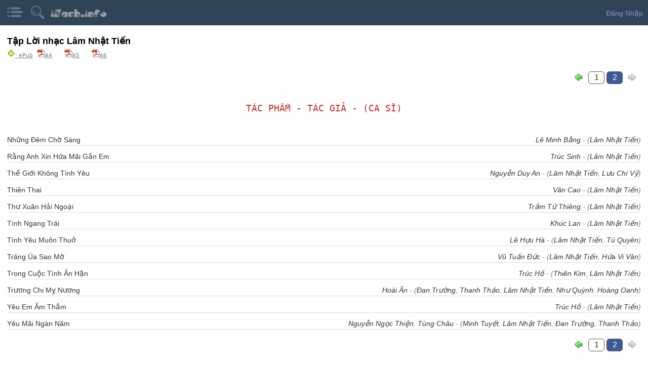

--- FILE ---
content_type: text/html; charset=UTF-8
request_url: https://isach.info/mobile/lyrics.php?list=lyrics&singer=lam_nhat_tien&order=lyrics_id&page=2
body_size: 11738
content:
	
<link href="/client/css/dropcap.css" rel="stylesheet" type="text/css" />
	
<link type="text/css" rel="stylesheet" href="/client/css/demo.css" />
<link type="text/css" rel="stylesheet" href="/client/css/motsach.mobi.css" />
<link type="text/css" rel="stylesheet" href="/client/css/jquery.mmenu.css" />
 
<script type="text/javascript" src="//ajax.googleapis.com/ajax/libs/jquery/1.11.0/jquery.min.js"></script>
<script type="text/javascript" src="/client/js/jquery.mmenu.js"></script> 
<script src="/client/js/jquery.cookie.js"></script>
<script type="text/javascript">
	$(function() {
		$('nav#menu').mmenu();
	});
</script>

<link href="/client/css/message.css" rel="stylesheet" type="text/css"  rel="nofollow"/>

<html xmlns="http://www.w3.org/1999/xhtml" lang="vi" xml:lang="vi">
<head>
	<meta http-equiv="Content-Type" content="text/html; charset=utf-8" />
	<meta name="viewport" content="width=device-width, initial-scale=1, maximum-scale=1" />
	
	<!--- CSS, FACEBOOK ---->

	<meta name="keywords" content="
		mọt sách, thư viện trực tuyến, đọc truyện online, đọc sách online, thư viện sách, thư viện online, 
		điện thoại, iphone, nexus, samsung galaxy, Xiaomi Redmi, Nokia Lumia, 
		tablet, iPad, kindle, Toshiba Excite, Google Nexus, Sony Xperia, Kindle Fire, 
		ebook, epub, mobi, pdf, download, tải, miễn phí, tốt nhất, 
		thể loại, truyện, sách, truyện tranh, thơ, lời bài hát, lời nhạc, truyện, sách, truyện hay, sách hay, sách tiếng anh, 
		thê loại truyện, kiếm hiệp, tiểu thuyết, truyện cười, truyện ma, truyện kinh dị, truyện ngắn, tuổi học trò, trinh thám, 
		english, story, stories, audio, comic, poem, lyrics, fiction, non-fiction, 
		" />

	<meta property="og:title" content="Lời nhạc - Ca sĩ giả Lâm Nhật Tiến ~ Trang 2 # mobile" />

	<title>Lời nhạc - Ca sĩ giả Lâm Nhật Tiến ~ Trang 2 # mobile</title>
		
	<link rel="icon" type="image/ico" href="/favicon.ico">
	<link rel="Shortcut Icon" href="/favicon.ico" type="image/x-icon" />
	
	<!--- JAVASCRIPT --->
 		 <!--script type="text/javascript" src="js/jquery.min.js"></script>
		<script type="text/javascript" src="js/jquery.hoverIntent.minified.js"></script> -->

		<!-- Google tag (gtag.js) -->
<script async src="https://www.googletagmanager.com/gtag/js?id=G-R41F741JB7"></script>
<script>
  window.dataLayer = window.dataLayer || [];
  function gtag(){dataLayer.push(arguments);}
  gtag('js', new Date());

  gtag('config', 'G-R41F741JB7');
</script>

	<script type="text/javascript">
		jQuery(document).ready(function() {
			
					window.fbAsyncInit = function() {
		    FB.init({
		        appId: '178300402240362',
				version: 'v2.3',
				status: true,
		        cookie: true,
		        xfbml: true,
		        oauth: false
		    });
		    var fb_uid = '';
			FB.getLoginStatus(function(response) {
			  if (response.status === 'connected') {
			    fb_uid = response.authResponse.userID;
			    FB.api('/me', function(response) {
  					fb_user_name = response.name;
				});
			  }
			});
		    
			var like_callback = function(url, html_element){
				fb_action_callback('like', url);
			}
			var unlike_callback = function(url, html_element) {
				fb_action_callback('unlike', url);
			}
			var comment_callback = function(response){
				fb_action_callback('comment', JSON.stringify(response));
			}
			var uncomment_callback = function(response){
				fb_action_callback('uncomment', JSON.stringify(response));
			}
			var send_callback = function(url) {
				fb_action_callback('send', url);
			}
			
			function actionReponse(data) {
				//do nothing
				
			}
			function fb_action_callback(action, url)
			{
				params = {'action':action, 'url':url, 'fb_uid': fb_uid, 'fb_user_name': fb_user_name};
			 	$.post('/facebook_action_ajax.php', params, null,"json");
			}
			
		    FB.Event.subscribe('edge.create', like_callback);
			FB.Event.subscribe('edge.remove', unlike_callback);
			FB.Event.subscribe('comment.create', comment_callback);
			FB.Event.subscribe('comment.remove', uncomment_callback);
			FB.Event.subscribe('message.send', send_callback);

		  	$('.fb_share').on( 'click', fb_share );
			function fb_share() {
				
				FB.ui({
			  		method: 'share',
			  		href: 'https://isach.info/lyrics.php?list=lyrics&amp;singer=lam_nhat_tien&amp;order=lyrics_id&amp;page=2'
			    }, function( response ) {
			        if ( response !== null && typeof response.post_id !== 'undefined' ) {
			        	fb_action_callback('share', response.post_id);
			        }
			    } );
			}
		};
		
		(function(d) {
		    var css , cssid = 'dropcap-css';
		    if (d.getElementById(cssid)) {
		        return;
		    }
		    css = d.createElement('link');
		    css.id = cssid;
		    css.rel = 'stylesheet';
		    css.async = true;
		    css.type = 'text/css';
		    css.href = "/client/css/dropcap.css";
		    d.getElementsByTagName('head')[0].appendChild(css); 
		}(document));


		(function(d) {
		    var css , cssid = 'jquery-ui-css';
		    if (d.getElementById(cssid)) {
		        return;
		    }
		    css = d.createElement('link');
		    css.id = cssid;
		    css.rel = 'stylesheet';
		    css.async = true;
		    css.type = 'text/css';
		    css.href = "//ajax.googleapis.com/ajax/libs/jqueryui/1.10.4/themes/smoothness/jquery-ui.css";
		    d.getElementsByTagName('head')[0].appendChild(css); 
		}(document));
		
/*! head.core - v1.0.2 */
(function(n,t){"use strict";function r(n){a[a.length]=n}function k(n){var t=new RegExp(" ?\\b"+n+"\\b");c.className=c.className.replace(t,"")}function p(n,t){for(var i=0,r=n.length;i<r;i++)t.call(n,n[i],i)}function tt(){var t,e,f,o;c.className=c.className.replace(/ (w-|eq-|gt-|gte-|lt-|lte-|portrait|no-portrait|landscape|no-landscape)\d+/g,"");t=n.innerWidth||c.clientWidth;e=n.outerWidth||n.screen.width;u.screen.innerWidth=t;u.screen.outerWidth=e;r("w-"+t);p(i.screens,function(n){t>n?(i.screensCss.gt&&r("gt-"+n),i.screensCss.gte&&r("gte-"+n)):t<n?(i.screensCss.lt&&r("lt-"+n),i.screensCss.lte&&r("lte-"+n)):t===n&&(i.screensCss.lte&&r("lte-"+n),i.screensCss.eq&&r("e-q"+n),i.screensCss.gte&&r("gte-"+n))});f=n.innerHeight||c.clientHeight;o=n.outerHeight||n.screen.height;u.screen.innerHeight=f;u.screen.outerHeight=o;u.feature("portrait",f>t);u.feature("landscape",f<t)}function it(){n.clearTimeout(b);b=n.setTimeout(tt,50)}var y=n.document,rt=n.navigator,ut=n.location,c=y.documentElement,a=[],i={screens:[240,320,480,640,768,800,1024,1280,1440,1680,1920],screensCss:{gt:!0,gte:!1,lt:!0,lte:!1,eq:!1},browsers:[{ie:{min:6,max:11}}],browserCss:{gt:!0,gte:!1,lt:!0,lte:!1,eq:!0},html5:!0,page:"-page",section:"-section",head:"head"},v,u,s,w,o,h,l,d,f,g,nt,e,b;if(n.head_conf)for(v in n.head_conf)n.head_conf[v]!==t&&(i[v]=n.head_conf[v]);u=n[i.head]=function(){u.ready.apply(null,arguments)};u.feature=function(n,t,i){return n?(Object.prototype.toString.call(t)==="[object Function]"&&(t=t.call()),r((t?"":"no-")+n),u[n]=!!t,i||(k("no-"+n),k(n),u.feature()),u):(c.className+=" "+a.join(" "),a=[],u)};u.feature("js",!0);s=rt.userAgent.toLowerCase();w=/mobile|android|kindle|silk|midp|phone|(windows .+arm|touch)/.test(s);u.feature("mobile",w,!0);u.feature("desktop",!w,!0);s=/(chrome|firefox)[ \/]([\w.]+)/.exec(s)||/(iphone|ipad|ipod)(?:.*version)?[ \/]([\w.]+)/.exec(s)||/(android)(?:.*version)?[ \/]([\w.]+)/.exec(s)||/(webkit|opera)(?:.*version)?[ \/]([\w.]+)/.exec(s)||/(msie) ([\w.]+)/.exec(s)||/(trident).+rv:(\w.)+/.exec(s)||[];o=s[1];h=parseFloat(s[2]);switch(o){case"msie":case"trident":o="ie";h=y.documentMode||h;break;case"firefox":o="ff";break;case"ipod":case"ipad":case"iphone":o="ios";break;case"webkit":o="safari"}for(u.browser={name:o,version:h},u.browser[o]=!0,l=0,d=i.browsers.length;l<d;l++)for(f in i.browsers[l])if(o===f)for(r(f),g=i.browsers[l][f].min,nt=i.browsers[l][f].max,e=g;e<=nt;e++)h>e?(i.browserCss.gt&&r("gt-"+f+e),i.browserCss.gte&&r("gte-"+f+e)):h<e?(i.browserCss.lt&&r("lt-"+f+e),i.browserCss.lte&&r("lte-"+f+e)):h===e&&(i.browserCss.lte&&r("lte-"+f+e),i.browserCss.eq&&r("eq-"+f+e),i.browserCss.gte&&r("gte-"+f+e));else r("no-"+f);r(o);r(o+parseInt(h,10));i.html5&&o==="ie"&&h<9&&p("abbr|article|aside|audio|canvas|details|figcaption|figure|footer|header|hgroup|main|mark|meter|nav|output|progress|section|summary|time|video".split("|"),function(n){y.createElement(n)});p(ut.pathname.split("/"),function(n,u){if(this.length>2&&this[u+1]!==t)u&&r(this.slice(u,u+1).join("-").toLowerCase()+i.section);else{var f=n||"index",e=f.indexOf(".");e>0&&(f=f.substring(0,e));c.id=f.toLowerCase()+i.page;u||r("root"+i.section)}});u.screen={height:n.screen.height,width:n.screen.width};tt();b=0;n.addEventListener?n.addEventListener("resize",it,!1):n.attachEvent("onresize",it)})(window);
/*! head.css3 - v1.0.0 */
(function(n,t){"use strict";function a(n){for(var r in n)if(i[n[r]]!==t)return!0;return!1}function r(n){var t=n.charAt(0).toUpperCase()+n.substr(1),i=(n+" "+c.join(t+" ")+t).split(" ");return!!a(i)}var h=n.document,o=h.createElement("i"),i=o.style,s=" -o- -moz- -ms- -webkit- -khtml- ".split(" "),c="Webkit Moz O ms Khtml".split(" "),l=n.head_conf&&n.head_conf.head||"head",u=n[l],f={gradient:function(){var n="background-image:";return i.cssText=(n+s.join("gradient(linear,left top,right bottom,from(#9f9),to(#fff));"+n)+s.join("linear-gradient(left top,#eee,#fff);"+n)).slice(0,-n.length),!!i.backgroundImage},rgba:function(){return i.cssText="background-color:rgba(0,0,0,0.5)",!!i.backgroundColor},opacity:function(){return o.style.opacity===""},textshadow:function(){return i.textShadow===""},multiplebgs:function(){i.cssText="background:url(https://),url(https://),red url(https://)";var n=(i.background||"").match(/url/g);return Object.prototype.toString.call(n)==="[object Array]"&&n.length===3},boxshadow:function(){return r("boxShadow")},borderimage:function(){return r("borderImage")},borderradius:function(){return r("borderRadius")},cssreflections:function(){return r("boxReflect")},csstransforms:function(){return r("transform")},csstransitions:function(){return r("transition")},touch:function(){return"ontouchstart"in n},retina:function(){return n.devicePixelRatio>1},fontface:function(){var t=u.browser.name,n=u.browser.version;switch(t){case"ie":return n>=9;case"chrome":return n>=13;case"ff":return n>=6;case"ios":return n>=5;case"android":return!1;case"webkit":return n>=5.1;case"opera":return n>=10;default:return!1}}};for(var e in f)f[e]&&u.feature(e,f[e].call(),!0);u.feature()})(window);
/*! head.load - v1.0.3 */
(function(n,t){"use strict";function w(){}function u(n,t){if(n){typeof n=="object"&&(n=[].slice.call(n));for(var i=0,r=n.length;i<r;i++)t.call(n,n[i],i)}}function it(n,i){var r=Object.prototype.toString.call(i).slice(8,-1);return i!==t&&i!==null&&r===n}function s(n){return it("Function",n)}function a(n){return it("Array",n)}function et(n){var i=n.split("/"),t=i[i.length-1],r=t.indexOf("?");return r!==-1?t.substring(0,r):t}function f(n){(n=n||w,n._done)||(n(),n._done=1)}function ot(n,t,r,u){var f=typeof n=="object"?n:{test:n,success:!t?!1:a(t)?t:[t],failure:!r?!1:a(r)?r:[r],callback:u||w},e=!!f.test;return e&&!!f.success?(f.success.push(f.callback),i.load.apply(null,f.success)):e||!f.failure?u():(f.failure.push(f.callback),i.load.apply(null,f.failure)),i}function v(n){var t={},i,r;if(typeof n=="object")for(i in n)!n[i]||(t={name:i,url:n[i]});else t={name:et(n),url:n};return(r=c[t.name],r&&r.url===t.url)?r:(c[t.name]=t,t)}function y(n){n=n||c;for(var t in n)if(n.hasOwnProperty(t)&&n[t].state!==l)return!1;return!0}function st(n){n.state=ft;u(n.onpreload,function(n){n.call()})}function ht(n){n.state===t&&(n.state=nt,n.onpreload=[],rt({url:n.url,type:"cache"},function(){st(n)}))}function ct(){var n=arguments,t=n[n.length-1],r=[].slice.call(n,1),f=r[0];return(s(t)||(t=null),a(n[0]))?(n[0].push(t),i.load.apply(null,n[0]),i):(f?(u(r,function(n){s(n)||!n||ht(v(n))}),b(v(n[0]),s(f)?f:function(){i.load.apply(null,r)})):b(v(n[0])),i)}function lt(){var n=arguments,t=n[n.length-1],r={};return(s(t)||(t=null),a(n[0]))?(n[0].push(t),i.load.apply(null,n[0]),i):(u(n,function(n){n!==t&&(n=v(n),r[n.name]=n)}),u(n,function(n){n!==t&&(n=v(n),b(n,function(){y(r)&&f(t)}))}),i)}function b(n,t){if(t=t||w,n.state===l){t();return}if(n.state===tt){i.ready(n.name,t);return}if(n.state===nt){n.onpreload.push(function(){b(n,t)});return}n.state=tt;rt(n,function(){n.state=l;t();u(h[n.name],function(n){f(n)});o&&y()&&u(h.ALL,function(n){f(n)})})}function at(n){n=n||"";var t=n.split("?")[0].split(".");return t[t.length-1].toLowerCase()}function rt(t,i){function e(t){t=t||n.event;u.onload=u.onreadystatechange=u.onerror=null;i()}function o(f){f=f||n.event;(f.type==="load"||/loaded|complete/.test(u.readyState)&&(!r.documentMode||r.documentMode<9))&&(n.clearTimeout(t.errorTimeout),n.clearTimeout(t.cssTimeout),u.onload=u.onreadystatechange=u.onerror=null,i())}function s(){if(t.state!==l&&t.cssRetries<=20){for(var i=0,f=r.styleSheets.length;i<f;i++)if(r.styleSheets[i].href===u.href){o({type:"load"});return}t.cssRetries++;t.cssTimeout=n.setTimeout(s,250)}}var u,h,f;i=i||w;h=at(t.url);h==="css"?(u=r.createElement("link"),u.type="text/"+(t.type||"css"),u.rel="stylesheet",u.href=t.url,t.cssRetries=0,t.cssTimeout=n.setTimeout(s,500)):(u=r.createElement("script"),u.type="text/"+(t.type||"javascript"),u.src=t.url);u.onload=u.onreadystatechange=o;u.onerror=e;u.async=!1;u.defer=!1;t.errorTimeout=n.setTimeout(function(){e({type:"timeout"})},7e3);f=r.head||r.getElementsByTagName("head")[0];f.insertBefore(u,f.lastChild)}function vt(){for(var t,u=r.getElementsByTagName("script"),n=0,f=u.length;n<f;n++)if(t=u[n].getAttribute("data-headjs-load"),!!t){i.load(t);return}}function yt(n,t){var v,p,e;return n===r?(o?f(t):d.push(t),i):(s(n)&&(t=n,n="ALL"),a(n))?(v={},u(n,function(n){v[n]=c[n];i.ready(n,function(){y(v)&&f(t)})}),i):typeof n!="string"||!s(t)?i:(p=c[n],p&&p.state===l||n==="ALL"&&y()&&o)?(f(t),i):(e=h[n],e?e.push(t):e=h[n]=[t],i)}function e(){if(!r.body){n.clearTimeout(i.readyTimeout);i.readyTimeout=n.setTimeout(e,50);return}o||(o=!0,vt(),u(d,function(n){f(n)}))}function k(){r.addEventListener?(r.removeEventListener("DOMContentLoaded",k,!1),e()):r.readyState==="complete"&&(r.detachEvent("onreadystatechange",k),e())}var r=n.document,d=[],h={},c={},ut="async"in r.createElement("script")||"MozAppearance"in r.documentElement.style||n.opera,o,g=n.head_conf&&n.head_conf.head||"head",i=n[g]=n[g]||function(){i.ready.apply(null,arguments)},nt=1,ft=2,tt=3,l=4,p;if(r.readyState==="complete")e();else if(r.addEventListener)r.addEventListener("DOMContentLoaded",k,!1),n.addEventListener("load",e,!1);else{r.attachEvent("onreadystatechange",k);n.attachEvent("onload",e);p=!1;try{p=!n.frameElement&&r.documentElement}catch(wt){}p&&p.doScroll&&function pt(){if(!o){try{p.doScroll("left")}catch(t){n.clearTimeout(i.readyTimeout);i.readyTimeout=n.setTimeout(pt,50);return}e()}}()}i.load=i.js=ut?lt:ct;i.test=ot;i.ready=yt;i.ready(r,function(){y()&&u(h.ALL,function(n){f(n)});i.feature&&i.feature("domloaded",!0)})})(window);

		
		head.js("/client/js/jquery.hoverIntent.minified.js",
		    "/client/js/jquery-ui.min.js",
		    "/client/js/jquery.cookie.js",
		    "//connect.facebook.net/en_US/sdk.js");
		
		
			$("#login_menu_link").click(function (e) {
			    //get CSS display state of .toggle_chat element
			    var toggleState = $('#login_menu').css('display');

			    //toggle show/hide chat box
			    $('#login_menu').slideToggle();
			   
			});

			}); //end of jQuery.document.ready
	</script>
	
</head>
	
<body id='lyrics_body'>
	<!------------ BANNER -------------->
		<div id='banner'>
		<div id="menu_icon"><a href="#menu">&nbsp;</a></div>	
		<div id="search_icon"><a href="/mobile/search.php">&nbsp;</a></div>	
		<div id="site_logo" style='float: left; padding-top: 18px;'><a href="/mobile/"><img src="/images/code/isach_logo.png" height="16px" alt="" title="isach.info"/></a></div>	
		<div id='user_box' style='z-index: 30;'>
		
		<!--a href="https://isach.info/mobile/login.php" rel="nofollow">Đăng Nhập</a>&nbsp;&nbsp;&nbsp;<a href="https://isach.info/login_controller.php?action=login_facebook_request" rel="nofollow">Facebook</a>&nbsp;&nbsp;&nbsp;<a href="https://isach.info/login_controller.php?action=login_google_request" rel="nofollow">Google</a>&nbsp;&nbsp;&nbsp;<a href="https://isach.info/mobile/register.php" rel="nofollow">Đăng Ký</a-->
		
		<div id="login_menu_link" style='margin-top: 10px;'><span style='color: #8E8ECF; float: right; margin-right: 10px; cursor: pointer;'>Đăng Nhập<span></div>
		<div style="display: none; position: absolute; top: 30px; right: 0px; max-width: 300px"  id="login_menu">
			<div class="menu_content_bodyx" style=' background-color: #2F4456; '>
				<ul class="menu_listx" style='padding-left: 5px; padding-right; 5px; padding-top: 0px; margin-top: 0px; list-style-type: none;'>
					<li class="menu_item" style="text-align: right;height: 10px;";><a href="https://isach.info/mobile/login.php">&nbsp;</a></li>
					<li class="menu_item" style="text-align: right;";><a href="https://isach.info/mobile/login.php">Đăng nhập iSach</a></li>
					<li class="menu_item" style="text-align: right";><a href="https://isach.info/login_controller.php?action=login_facebook_request">Đăng nhập = Facebook</a></li>
					<li class="menu_item" style="text-align: right";><a href="https://isach.info/login_controller.php?action=login_google_request">Đăng nhập = Google</a></li>
					<li class="menu_item" style="text-align: right";><a href="/mobile/forgot_password.php">Quên Mật Khẩu</a></li>
					<li class="menu_item" style="text-align: right";><a href="https://isach.info/mobile/register.php">Đăng ký</a></li>
				</ul>
			</div>
		</div>
		
	</div>


	
			<nav id="menu">
				<ul>
					<li><a href="/mobile/index.php">Trang chủ</a></li>
					<li><span>Đăng nhập</span>
						<ul>
							<li><a href="https://isach.info/mobile/login.php">Đăng nhập iSach</a></li>
							<li><a href="https://isach.info/login_controller.php?action=login_facebook_request">Đăng nhập = Facebook</a></li>
							<li><a href="https://isach.info/login_controller.php?action=login_google_request">Đăng nhập = Google</a></li>
							<li><a href="https://isach.info/mobile/register.php">Đăng ký</a></li>
							<li><a href='/mobile/customize.php'>Tùy chỉnh (beta)</a></li>	
						</ul>
					</li>	

					<li><span>Nhật kỳ....</span>
						<ul>
							<li><a href="/mobile/active_user.php">Ai đang online</a></li>
							<li><a href="/mobile/reading.php">Ai đang download gì?</a></li>
							<li><a href="/mobile/most_reading_bia.php?sort=page_view">Top đọc nhiều</a></li>
							<li><a href="/mobile/most_reading_bia.php?sort=download">Top download nhiều</a></li>
							<li><a href="/mobile/most_reading_bia.php?sort=last_update_date">Top mới cập nhật</a></li>
							<li><a href="/mobile/no_cover.php">Top truyện chưa có ảnh bìa</a></li>
							<li><a href="/mobile/not_full.php">Truyện chưa đầy đủ</a></li>
							<li><a href='/mobile/top_gao.php'>Danh sách phú ông</a></li>	
							<li><a href='/mobile/top_gao_periodly.php'>Danh sách phú ông trẻ</a></li>	
						</ul>
					</li>	
					<li class='menu_category'>
					<li><span>Trợ giúp</span>
						<ul>
							<li><a href="/mobile/ebook_sample.php">Download ebook mẫu</a></li>
							<li><a target='_blank' href="https://isach.info/story.php?story=isach_tai_lieu_huong_dan__admin&chapter=0005">Đăng ký / Đăng nhập</a></li>
							<li><a target='_blank' href="https://isach.info/story.php?story=isach_tai_lieu_huong_dan__admin&chapter=0011" rel='nofollow'>Các vấn đề về gạo</a></li>
							<li><a target='_blank' href="https://isach.info/story.php?story=isach_tai_lieu_huong_dan__admin&chapter=0023" rel='nofollow'>Hướng dẫn download ebook</a></li>
							<li class="menu_item"><a target='_blank' href="/mobile/download_iphone.php">Hướng dẫn tải ebook về iPhone</a></li>
							<li><a target='_blank' href="https://isach.info/story.php?story=isach_tai_lieu_huong_dan__admin&chapter=0030" rel='nofollow'>Hướng dẫn tải ebook về Kindle</a></li>
							<li><a target='_blank' href="https://isach.info/story.php?story=isach_tai_lieu_huong_dan__admin&chapter=0014" rel='nofollow'>Hướng dẫn upload ảnh bìa</a></li>
							<li><a target='_blank' href="https://isach.info/story.php?story=isach_tai_lieu_huong_dan__admin&chapter=0014" ref='nofollow' >Quy định ảnh bìa chuẩn</a></li>
							<li><a target='_blank' href="https://isach.info/story.php?story=isach_tai_lieu_huong_dan__admin&chapter=0016" rel='nofollow'>Hướng dẫn sửa nội dung sai</a></li>
							<li><a target='_blank' href="https://isach.info/story.php?story=isach_tai_lieu_huong_dan__admin&chapter=0010">Quy định quyền đọc & download</a></li>
							<li><a target='_blank' href="https://isach.info/story.php?story=isach_tai_lieu_huong_dan__admin&chapter=0047" rel='nofollow'>Cách sử dụng QR Code</a></li>
						</ul>
					</li>
					<li><span>Truyện</span>
						<ul>
							<li class="menu_item"><a href="/mobile/story.php">Truyện Ngẫu Nhiên</a></li>
							<li class="menu_item"><a href="/mobile/recommend.php">Giới Thiệu Truyện Tiêu Biểu</a></li>
							<li class="menu_item"><a href="/mobile/story.php?list=story&amp;order=rank">Truyện Đọc Nhiều</a></li>
							<li class="menu_item"><a href="/mobile/story.php?list=story">Danh Mục Truyện</a></li>
							<li class="menu_item"><a href="/mobile/story.php?list=story&amp;category=kiem_hiep">Kiếm Hiệp</a></li>
							<li class="menu_item"><a href="/mobile/story.php?list=story&amp;category=tien_hiep">Tiên Hiệp</a></li>
							<li class="menu_item"><a href="/mobile/story.php?list=story&amp;category=tuoi_hoc_tro">Tuổi Học Trò</a></li>
							<li class="menu_item"><a href="/mobile/story.php?list=story&amp;category=co_tich">Cổ Tích</a></li>
							<li class="menu_item"><a href="/mobile/story.php?list=story&amp;category=truyen_ngan">Truyện Ngắn</a></li>
							<li class="menu_item"><a href="/mobile/story.php?list=story&amp;category=truyen_cuoi">Truyện Cười</a></li>
							<li class="menu_item"><a href="/mobile/story.php?list=story&amp;category=kinh_di">Kinh Dị</a></li>
							<li class="menu_item"><a href="/mobile/story.php?list=story&amp;category=tieu_thuyet">Tiểu Thuyết</a></li>
							<li class="menu_item"><a href="/mobile/story.php?list=story&amp;category=ngon_tinh">Ngôn Tình</a></li>
							<li class="menu_item"><a href="/mobile/story.php?list=story&amp;category=trinh_tham">Trinh Thám</a></li>
							<li class="menu_item"><a href="/mobile/story.php?list=story&amp;category=trung_hoa">Trung Hoa</a></li>
							<li class="menu_item"><a href="/mobile/story.php?list=story&amp;category=nghe_thuat_song">Nghệ Thuật Sống</a></li>							
							<li class="menu_item"><a href="/mobile/story.php?list=story&amp;category=phong_tuc">Phong Tục Việt Nam</a></li>
							<li class="menu_item"><a href="/mobile/story.php?list=story&amp;category=nghe_nghiep">Việc Làm</a></li>		
							<li class="menu_item"><a href="/mobile/story.php?list=story&amp;category=ky_nang_song">Kỹ Năng Sống</a></li>
							<li class="menu_item"><a href="/mobile/story.php?list=story&amp;category=khoa_hoc">Khoa Học</a></li>
							<li class="menu_item"><a href="/mobile/story.php?list=story&amp;category=tuy_but">Tùy Bút</a></li>	
							<li class="menu_item"><a href="/mobile/story.php?list=story&amp;language=english">English Stories</a></li>
							<li class="menu_item"><a href="/mobile/story.php?list=author">Danh Mục Tác Giả</a></li>
							<li class="menu_item"><a href="/mobile/story.php?list=story&amp;author=kim_dung">Kim Dung</a></li>
							<li class="menu_item"><a href="/mobile/story.php?list=story&amp;author=nguyen_nhat_anh">Nguyễn Nhật Ánh</a></li>
							<li class="menu_item"><a href="/mobile/story.php?list=story&amp;author=hoang_thu_dung">Hoàng Thu Dung</a></li>
							<li class="menu_item"><a href="/mobile/story.php?list=story&amp;author=nguyen_ngoc_tu">Nguyễn Ngọc Tư</a></li>
							<li class="menu_item"><a href="/mobile/story.php?list=story&amp;author=quynh_dao">Quỳnh Dao</a></li>
							<li class="menu_item"><a href="/mobile/story.php?list=story&amp;author=ho_bieu_chanh">Hồ Biểu Chánh</a></li>
							<li class="menu_item"><a href="/mobile/story.php?list=story&amp;author=co_long">Cổ Long</a></li>
							<li class="menu_item"><a href="/mobile/story.php?list=story&amp;author=ngoa_long_sinh">Ngọa Long Sinh</a></li>
							<li class="menu_item"><a href="/mobile/story.php?list=story&amp;author=nga_cat_tay_hong_thi">Ngã Cật Tây Hồng Thị</a></li>
							<li class="menu_item"><a href="/mobile/story.php?list=story&amp;author=aziz_nesin">Aziz Nesin</a></li>
							<li class="menu_item"><a href="/mobile/story.php?list=story&amp;author=tran_thanh_van">Trần Thanh Vân</a></li>
							<li class="menu_item"><a href="/mobile/story.php?list=story&amp;author=sidney_sheldon">Sidney Sheldon</a></li>
							<li class="menu_item"><a href="/mobile/story.php?list=story&amp;author=sir_arthur_conan_doyle">Arthur Conan Doyle</a></li>
						
						</ul>
					</li>  <!-- truyện -->
					
			<li id="navComic"><a href="/mobile/comic.php">Truyện Tranh</a></li>
				
			<li class='menu_category'>
				<span>Sách Nói</span>
				<ul class='menu_sub_category_container'>
					<li class="menu_item"><a href="/mobile/audio.php?list=audio">Danh Mục Sách Nói</a></li>
                    <li class="menu_item"><a href="/mobile/audio.php?audio=doc_truyen_dem_khuya__dai_tieng_noi_viet_nam">Đọc truyện đêm khuya</a></li>
					<li class="menu_item"><a href="/mobile/audio.php?list=audio&amp;category=tieu_thuyet">Tiểu Thuyết</a></li>
					<li class="menu_item"><a href="/mobile/audio.php?list=audio&amp;category=lich_su">Lịch Sử</a></li>
					<li class="menu_item"><a href="/mobile/audio.php?list=audio&amp;category=tuoi_hoc_tro">Tuổi Học Trò</a></li>
					<li class="menu_item"><a href="/mobile/audio.php?list=audio&amp;category=dac_nhan_tam">Đắc Nhân Tâm</a></li>
					<li class="menu_item"><a href="/mobile/audio.php?list=audio&amp;category=giao_duc">Giáo Dục</a></li>
					<li class="menu_item"><a href="/mobile/audio.php?list=audio&amp;category=hoi_ky">Hồi Ký</a></li>
					<li class="menu_item"><a href="/mobile/audio.php?list=audio&amp;category=kiem_hiep">Kiếm Hiệp</a></li>
					<li class="menu_item"><a href="/mobile/audio.php?list=audio&amp;category=lich_su">Lịch Sử</a></li>
					<li class="menu_item"><a href="/mobile/audio.php?list=audio&amp;category=tuy_but">Tùy Bút</a></li>
					<li class="menu_item"><a href="/mobile/audio.php?list=audio&amp;category=tap_truyen_ngan">Tập Truyện Ngắn</a></li>
					<li class="menu_item"><a href="/mobile/audio.php?list=audio&amp;category=giao_duc">Giáo Dục</a></li>
					<li class="menu_item"><a href="/mobile/audio.php?list=audio&reader=trung_nghi">Trung Nghị</a></li>
					<li class="menu_item"><a href="/mobile/audio.php?list=audio&reader=thu_hien">Thu Hiền</a></li>
					<li class="menu_item"><a href="/mobile/audio.php?list=audio&reader=ba_trung">Bá Trung</a></li>
					<li class="menu_item"><a href="/mobile/audio.php?list=audio&reader=manh_linh">Mạnh Linh</a></li>
					<li class="menu_item"><a href="/mobile/audio.php?list=audio&reader=bach_ly">Bạch Lý</a></li>
					<li class="menu_item"><a href="/mobile/audio.php?list=audio&reader=huong_duong">Hướng Dương</a></li>
					<li class="menu_item"><a href="/mobile/audio.php?list=audio&reader=duong_lieu">Dương Liễu</a></li>
					<li class="menu_item"><a href="/mobile/audio.php?list=audio&reader=ngo_hong">Ngô Hồng</a></li>
					<li class="menu_item"><a href="/mobile/audio.php?list=audio&reader=ngoc_han">Ngọc Hân</a></li>
					<li class="menu_item"><a href="/mobile/audio.php?list=audio&reader=phuong_minh">Phương Minh</a></li>
					<li class="menu_item"><a href="/mobile/audio.php?list=audio&reader=shep_o_neal">Shep O’Neal</a></li>


				</ul> 		<!-- menu_sub_category_container -->	
			</li>			<!-- Sách nói -->

			<li class='menu_category'>
				<span>Thơ</span>
				<ul class='menu_sub_category_container'>
					<li class="menu_item"><a href="/mobile/poem.php">Thơ Ngẫu Nhiên</a></li>
					<li class="menu_item"><a href="/mobile/poem.php?list=poem">Danh Mục Thơ</a></li>
					<li class="menu_item"><a href="/mobile/poem.php?list=author">Danh Mục Tác Giả</a></li>
					<li class="menu_item"><a href="/mobile/poem.php?list=poem&amp;author=nguyen_binh">Nguyễn Bính</a></li>
					<li class="menu_item"><a href="/mobile/poem.php?list=poem&amp;author=ho_xuan_huong">Hồ Xuân Hương</a></li>
					<li class="menu_item"><a href="/mobile/poem.php?list=poem&amp;author=ttkh">TTKH</a></li>
					<li class="menu_item"><a href="/mobile/poem.php?list=poem&amp;author=tran_dang_khoa">Trần Đăng Khoa</a></li>
					<li class="menu_item"><a href="/mobile/poem.php?list=poem&amp;author=phung_quan">Phùng Quán</a></li>
					<li class="menu_item"><a href="/mobile/poem.php?list=poem&amp;author=xuan_dieu">Xuân Diệu</a></li>
					<li class="menu_item"><a href="/mobile/poem.php?list=poem&amp;author=luu_trong_lu">Lưu Trọng Lư</a></li>
					<li class="menu_item"><a href="/mobile/poem.php?list=poem&amp;author=to_huu">Tố Hữu</a></li>
					<li class="menu_item"><a href="/mobile/poem.php?list=poem&amp;author=xuan_quynh">Xuân Quỳnh</a></li>
					<li class="menu_item"><a href="/mobile/poem.php?list=poem&amp;author=nguyen_khoa_diem">Nguyễn Khoa Điềm</a></li>
					<li class="menu_item"><a href="/mobile/poem.php?list=poem&amp;author=vu_hoang_chuong">Vũ Hoàng Chương</a></li>
					<li class="menu_item"><a href="/mobile/poem.php?list=poem&amp;author=han_mac_tu">Hàn Mặc Tử</a></li>
					<li class="menu_item"><a href="/mobile/poem.php?list=poem&amp;author=huy_can">Huy Cận</a></li>
					<li class="menu_item"><a href="/mobile/poem.php?list=poem&amp;author=bui_giang">Bùi Giáng</a></li>
					<li class="menu_item"><a href="/mobile/poem.php?list=poem&amp;author=ho_dzenh">Hồ Dzếnh</a></li>
					<li class="menu_item"><a href="/mobile/poem.php?list=poem&amp;author=tran_quoc_hoan">Trần Quốc Hoàn</a></li>
					<li class="menu_item"><a href="/mobile/poem.php?list=poem&amp;author=bui_chi_vinh">Bùi Chí Vinh</a></li>
					<li class="menu_item"><a href="/mobile/poem.php?list=poem&amp;author=luu_quang_vu">Lưu Quang Vũ</a></li>
					<li class="menu_item"><a href="/mobile/poem.php?list=poem&amp;author=bao_cuong">Bảo Cường</a></li>
					<li class="menu_item"><a href="/mobile/poem.php?list=poem&amp;author=nguyen_sa">Nguyên Sa</a></li>
					<li class="menu_item"><a href="/mobile/poem.php?list=poem&amp;author=te_hanh">Tế Hanh</a></li>
					<li class="menu_item"><a href="/mobile/poem.php?list=poem&amp;author=huu_thinh">Hữu Thỉnh</a></li>
					<li class="menu_item"><a href="/mobile/poem.php?list=poem&amp;author=the_lu">Thế Lữ</a></li>
					<li class="menu_item"><a href="/mobile/poem.php?list=poem&amp;author=hoang_cam">Hoàng Cầm</a></li>
					<li class="menu_item"><a href="/mobile/poem.php?list=poem&amp;author=do_trung_quan">Đỗ Trung Quân</a></li>
					<li class="menu_item"><a href="/mobile/poem.php?list=poem&amp;author=che_lan_vien">Chế Lan Viên</a></li>				
				</ul>
			</li>
				

			<li class='menu_category'>
				<span>Lời Nhạc</span>
				<ul class='menu_sub_category_container'>
					<!--li class="menu_item"><a href="/mobile/lyrics.php">Lời Nhạc Ngẫu Nhiên</a></li>
					<li class="menu_item"><a href="/mobile/lyrics.php?list=lyrics">Danh Mục Lời Nhạc</a></li-->
					<li class="menu_item"><a href="/mobile/lyrics.php?list=lyrics&amp;author=trinh_cong_son">Trịnh Công Sơn</a></li>
					<li class="menu_item"><a href="/mobile/lyrics.php?list=lyrics&amp;author=quoc_bao">Quốc Bảo</a></li>
					<li class="menu_item"><a href="/mobile/lyrics.php?list=lyrics&amp;author=pham_duy">Phạm Duy</a></li>
					<li class="menu_item"><a href="/mobile/lyrics.php?list=lyrics&amp;author=anh_bang">Anh Bằng</a></li>
					<li class="menu_item"><a href="/mobile/lyrics.php?list=lyrics&amp;author=vo_ta_han">Võ Tá Hân</a></li>
					<li class="menu_item"><a href="/mobile/lyrics.php?list=lyrics&amp;author=hoang_trong">Hoàng Trọng</a></li>
					<li class="menu_item"><a href="/mobile/lyrics.php?list=lyrics&amp;author=tram_tu_thieng">Trầm Tử Thiêng</a></li>
					<li class="menu_item"><a href="/mobile/lyrics.php?list=lyrics&amp;author=luong_bang_quang">Lương Bằng Quang</a></li>
					<li class="menu_item"><a href="/mobile/lyrics.php?list=lyrics&amp;author=song_ngoc">Song Ngọc</a></li>
					<li class="menu_item"><a href="/mobile/lyrics.php?list=lyrics&amp;author=hoang_thi_tho">Hoàng Thi Thơ</a></li>
					<li class="menu_item"><a href="/mobile/lyrics.php?list=lyrics&amp;author=tran_thien_thanh">Trần Thiện Thanh</a></li>
					<li class="menu_item"><a href="/mobile/lyrics.php?list=lyrics&amp;author=thai_thinh">Thái Thịnh</a></li>
					<li class="menu_item"><a href="/mobile/lyrics.php?list=lyrics&amp;author=phuong_uyen">Phương Uyên</a></li>

					<li class="menu_item"><a href="/mobile/lyrics.php?list=author">Danh Mục Ca Sĩ</a></li>
					<li class="menu_item"><a href="/mobile/lyrics.php?list=lyrics&amp;singer=khanh_ly">Khánh Ly</a></li>
					<li class="menu_item"><a href="/mobile/lyrics.php?list=lyrics&amp;singer=cam_ly">Cẩm Ly</a></li>
					<li class="menu_item"><a href="/mobile/lyrics.php?list=lyrics&amp;singer=huong_lan">Hương Lan</a></li>
					<li class="menu_item"><a href="/mobile/lyrics.php?list=lyrics&amp;singer=nhu_quynh">Như Quỳnh</a></li>
					<li class="menu_item"><a href="/mobile/lyrics.php?list=lyrics&amp;singer=dan_truong">Đan Trường</a></li>
					<li class="menu_item"><a href="/mobile/lyrics.php?list=lyrics&amp;singer=lam_truong">Lam Trường</a></li>
					<li class="menu_item"><a href="/mobile/lyrics.php?list=lyrics&amp;singer=dam_vinh_hung">Đàm Vĩnh Hưng</a></li>
					<li class="menu_item"><a href="/mobile/lyrics.php?list=lyrics&amp;singer=minh_tuyet">Minh Tuyết</a></li>
					<li class="menu_item"><a href="/mobile/lyrics.php?list=lyrics&amp;singer=tuan_ngoc">Tuấn Ngọc</a></li>
					<li class="menu_item"><a href="/mobile/lyrics.php?list=lyrics&amp;singer=truong_vu">Trường Vũ</a></li>
					<li class="menu_item"><a href="/mobile/lyrics.php?list=lyrics&amp;singer=quang_dung">Quang Dũng</a></li>
					<li class="menu_item"><a href="/mobile/lyrics.php?list=lyrics&amp;singer=my_tam">Mỹ Tâm</a></li>
					<li class="menu_item"><a href="/mobile/lyrics.php?list=lyrics&amp;singer=bao_yen">Bảo Yến</a></li>
					<li class="menu_item"><a href="/mobile/lyrics.php?list=lyrics&amp;singer=nirvana">Nirvana</a></li>
					<li class="menu_item"><a href="/mobile/lyrics.php?list=lyrics&amp;singer=michael_learns_to_rock">Michael Learns to Rock</a></li>
					<li class="menu_item"><a href="/mobile/lyrics.php?list=lyrics&amp;singer=michael_jackson">Michael Jackson</a></li>
					<li class="menu_item"><a href="/mobile/lyrics.php?list=lyrics&amp;singer=m2m">M2M</a></li>
					<li class="menu_item"><a href="/mobile/lyrics.php?list=lyrics&amp;singer=madonna">Madonna</a></li>
					<li class="menu_item"><a href="/mobile/lyrics.php?list=lyrics&amp;singer=shakira">Shakira</a></li>
					<li class="menu_item"><a href="/mobile/lyrics.php?list=lyrics&amp;singer=spice_girls">Spice Girls</a></li>
					<li class="menu_item"><a href="/mobile/lyrics.php?list=lyrics&amp;singer=the_beatles">The Beatles</a></li>
					<li class="menu_item"><a href="/mobile/lyrics.php?list=lyrics&amp;singer=elvis_presley">Elvis Presley</a></li>
					<li class="menu_item"><a href="/mobile/lyrics.php?list=lyrics&amp;singer=elton_john">Elton John</a></li>
					<li class="menu_item"><a href="/mobile/lyrics.php?list=lyrics&amp;singer=led_zeppelin">Led Zeppelin</a></li>
					<li class="menu_item"><a href="/mobile/lyrics.php?list=lyrics&amp;singer=pink_floyd">Pink Floyd</a></li>
					<li class="menu_item"><a href="/mobile/lyrics.php?list=lyrics&amp;singer=queen">Queen</a></li>
				</ul>
			</li>
				
			<li class='menu_category'>
				<span>Sưu Tầm</span>
						<ul class="menu_list">
								<li class="menu_item"><a href="/mobile/msresource.php?list=msresource&amp;category=math">Toán Học</a></li>
								<li class="menu_item"><a href="/mobile/msresource.php?list=msresource&amp;category=english">Tiếng Anh</a></li>
								<li class="menu_item"><a href="/mobile/msresource.php?list=msresource&amp;category=it">Tin Học</a></li>
								<li class="menu_item"><a href="/mobile/msresource.php?list=msresource&amp;category=music">Âm Nhạc</a></li>
								<li class="menu_item"><a href="/mobile/msresource.php?list=msresource&amp;category=history">Lịch Sử</a></li>
								<li class="menu_item"><a href="/mobile/msresource.php?list=msresource&amp;category=non_fiction">Non-Fiction</a></li>
								<li class="menu_item"><a href="https://isach.info/story.php?story=isach_tai_lieu_huong_dan__admin&chapter=0023" rel='nofollow'>Download ebook?</a></li>
						</ul>
			</li>
			<li><a href="/mobile/chat.php">Chat</a></li>
			
		</nav>	</div>	<!------------ BODY -------------->
	<div id='content_body'>

	   	  	<div class='ms_title'>Tập Lời nhạc Lâm Nhật Tiến</div>
	<div class='ms_author'>
	<span style="white-space: nowrap">
				<a ref='nofollow' href='https://isach.info/mobile/login.php' title='Download tập lời nhạc Lâm Nhật Tiến định dạng ePub (iPad/iPhone)' target='_blank'><img src="https://isach.info/images/code/epub.png" alt="epub" title="Download tập lời nhạc L&acirc;m Nhật Tiến định dạng  ePub cho iPad/iPhone"/> ePub</a>
					  
			<a ref='nofollow' href="https://isach.info/mobile/login.php" title="Download tập lời nhạc L&acirc;m Nhật Tiến định dạng  PDF cho máy tính" target="_blank"><img src="https://isach.info/images/code/pdf.jpg" alt="PDF A4" title="PDF A4"/>A4</a>&nbsp;&nbsp;
			<a ref='nofollow' href="https://isach.info/mobile/login.php" title="Download tập lời nhạc L&acirc;m Nhật Tiến định dạng  PDF cho tablet" target="_blank" ><img src="https://isach.info/images/code/pdf.jpg" alt="PDF A5" title="PDF A5"/>A5</a>&nbsp;&nbsp;
			<a ref='nofollow' href="https://isach.info/mobile/login.php" title="Download tập lời nhạc L&acirc;m Nhật Tiến định dạng  PDF cho mobile" target="_blank" ><img src="https://isach.info/images/code/pdf.jpg" alt="PDF A6" title="PDF A6"/>A6</a>&nbsp;&nbsp;
		
</span>
		</div> <!-- End of Download div tab -->

<!-- paging on top -->
													<div class='paging_box_empty'>
						<ul class="pagination" id="pm2">
																	<li><a class='navigator' href="lyrics.php?list=lyrics&singer=lam_nhat_tien&order=lyrics_id&page=1">
										<img class='navigator' style"z-index: 11; padding-top: 5px;" src="https://isach.info/images/code/prev.png" alt="Prev"/>
									</a></li>
													        		<li><a  href="lyrics.php?list=lyrics&singer=lam_nhat_tien&order=lyrics_id&page=1">1</a></li>
					        						        		<li><a class='page_number_selected' href="lyrics.php?list=lyrics&singer=lam_nhat_tien&order=lyrics_id&page=2">2</a></li>
					        										<li><a class='navigator' href="#">
										<img class='navigator' style"z-index: 11; padding-top: 5px;" src="https://isach.info/images/code/next-inact.png" alt=""/>
									</a></li>
														</ul>
						</div>
							
						<!-- paging on top end -->	
<!-- paging on top end -->	
<!-- list of lyrics -->
<div class='lyrics_content_list'>
	<div class='ms_chapter'><span>Tác phẩm - Tác Giả - (Ca Sĩ)</span></div>
	
	<div class='ms_list_item'>
		<div class='left_list_item'>
			<a href="lyrics.php?lyrics=nhung_dem_cho_sang__le_minh_bang" title="Những Đêm Chờ Sáng"> Những Đêm Chờ Sáng </a>
		</div>
		<div class='right_list_item'>
			
<a href="lyrics.php?list=lyrics&author=le_minh_bang"><span class='info'>Lê Minh Bằng</span></a> - (<a href="lyrics.php?list=lyrics&singer=lam_nhat_tien"><span class='info'>Lâm Nhật Tiến</span></a>)	
		</div>
	</div>
	<div class='ms_list_item'>
		<div class='left_list_item'>
			<a href="lyrics.php?lyrics=rang_anh_xin_hua_mai_gan_em__truc_sinh" title="Rằng Anh Xin Hứa Mãi Gần Em"> Rằng Anh Xin Hứa Mãi Gần Em </a>
		</div>
		<div class='right_list_item'>
			
<a href="lyrics.php?list=lyrics&author=truc_sinh"><span class='info'>Trúc Sinh</span></a> - (<a href="lyrics.php?list=lyrics&singer=lam_nhat_tien"><span class='info'>Lâm Nhật Tiến</span></a>)	
		</div>
	</div>
	<div class='ms_list_item'>
		<div class='left_list_item'>
			<a href="lyrics.php?lyrics=the_gioi_khong_tinh_yeu__nguyen_duy_an" title="Thế Giới Không Tình Yêu"> Thế Giới Không Tình Yêu </a>
		</div>
		<div class='right_list_item'>
			
<a href="lyrics.php?list=lyrics&author=nguyen_duy_an"><span class='info'>Nguyễn Duy An</span></a> - (<a href="lyrics.php?list=lyrics&singer=lam_nhat_tien"><span class='info'>Lâm Nhật Tiến</span></a>, <a href="lyrics.php?list=lyrics&singer=luu_chi_vy"><span class='info'>Lưu Chí Vỹ</span></a>)	
		</div>
	</div>
	<div class='ms_list_item'>
		<div class='left_list_item'>
			<a href="lyrics.php?lyrics=thien_thai__van_cao" title="Thiên Thai"> Thiên Thai </a>
		</div>
		<div class='right_list_item'>
			
<a href="lyrics.php?list=lyrics&author=van_cao"><span class='info'>Văn Cao</span></a> - (<a href="lyrics.php?list=lyrics&singer=lam_nhat_tien"><span class='info'>Lâm Nhật Tiến</span></a>)	
		</div>
	</div>
	<div class='ms_list_item'>
		<div class='left_list_item'>
			<a href="lyrics.php?lyrics=thu_xuan_hai_ngoai__tram_tu_thieng" title="Thư Xuân Hải Ngoại"> Thư Xuân Hải Ngoại </a>
		</div>
		<div class='right_list_item'>
			
<a href="lyrics.php?list=lyrics&author=tram_tu_thieng"><span class='info'>Trầm Tử Thiêng</span></a> - (<a href="lyrics.php?list=lyrics&singer=lam_nhat_tien"><span class='info'>Lâm Nhật Tiến</span></a>)	
		</div>
	</div>
	<div class='ms_list_item'>
		<div class='left_list_item'>
			<a href="lyrics.php?lyrics=tinh_ngang_trai__khuc_lan" title="Tình Ngang Trái"> Tình Ngang Trái </a>
		</div>
		<div class='right_list_item'>
			
<a href="lyrics.php?list=lyrics&author=khuc_lan"><span class='info'>Khúc Lan</span></a> - (<a href="lyrics.php?list=lyrics&singer=lam_nhat_tien"><span class='info'>Lâm Nhật Tiến</span></a>)	
		</div>
	</div>
	<div class='ms_list_item'>
		<div class='left_list_item'>
			<a href="lyrics.php?lyrics=tinh_yeu_muon_thuo__le_huu_ha" title="Tình Yêu Muôn Thuở"> Tình Yêu Muôn Thuở </a>
		</div>
		<div class='right_list_item'>
			
<a href="lyrics.php?list=lyrics&author=le_huu_ha"><span class='info'>Lê Hựu Hà</span></a> - (<a href="lyrics.php?list=lyrics&singer=lam_nhat_tien"><span class='info'>Lâm Nhật Tiến</span></a>, <a href="lyrics.php?list=lyrics&singer=tu_quyen"><span class='info'>Tú Quyên</span></a>)	
		</div>
	</div>
	<div class='ms_list_item'>
		<div class='left_list_item'>
			<a href="lyrics.php?lyrics=trang_ua_sao_mo__vu_tuan_duc" title="Trăng Úa Sao Mờ"> Trăng Úa Sao Mờ </a>
		</div>
		<div class='right_list_item'>
			
<a href="lyrics.php?list=lyrics&author=vu_tuan_duc"><span class='info'>Vũ Tuấn Đức</span></a> - (<a href="lyrics.php?list=lyrics&singer=lam_nhat_tien"><span class='info'>Lâm Nhật Tiến</span></a>, <a href="lyrics.php?list=lyrics&singer=hua_vi_van"><span class='info'>Hứa Vi Văn</span></a>)	
		</div>
	</div>
	<div class='ms_list_item'>
		<div class='left_list_item'>
			<a href="lyrics.php?lyrics=trong_cuoc_tinh_an_han__truc_ho" title="Trong Cuộc Tình Ân Hận"> Trong Cuộc Tình Ân Hận </a>
		</div>
		<div class='right_list_item'>
			
<a href="lyrics.php?list=lyrics&author=truc_ho"><span class='info'>Trúc Hồ</span></a> - (<a href="lyrics.php?list=lyrics&singer=thien_kim"><span class='info'>Thiên Kim</span></a>, <a href="lyrics.php?list=lyrics&singer=lam_nhat_tien"><span class='info'>Lâm Nhật Tiến</span></a>)	
		</div>
	</div>
	<div class='ms_list_item'>
		<div class='left_list_item'>
			<a href="lyrics.php?lyrics=truong_chi_my_nuong__hoai_an" title="Trương Chi Mỵ Nương"> Trương Chi Mỵ Nương </a>
		</div>
		<div class='right_list_item'>
			
<a href="lyrics.php?list=lyrics&author=hoai_an"><span class='info'>Hoài Ân</span></a> - (<a href="lyrics.php?list=lyrics&singer=dan_truong"><span class='info'>Đan Trường</span></a>, <a href="lyrics.php?list=lyrics&singer=thanh_thao"><span class='info'>Thanh Thảo</span></a>, <a href="lyrics.php?list=lyrics&singer=lam_nhat_tien"><span class='info'>Lâm Nhật Tiến</span></a>, <a href="lyrics.php?list=lyrics&singer=nhu_quynh"><span class='info'>Như Quỳnh</span></a>, <a href="lyrics.php?list=lyrics&singer=hoang_oanh"><span class='info'>Hoàng Oanh</span></a>)	
		</div>
	</div>
	<div class='ms_list_item'>
		<div class='left_list_item'>
			<a href="lyrics.php?lyrics=yeu_em_am_tham__truc_ho" title="Yêu Em Âm Thầm"> Yêu Em Âm Thầm </a>
		</div>
		<div class='right_list_item'>
			
<a href="lyrics.php?list=lyrics&author=truc_ho"><span class='info'>Trúc Hồ</span></a> - (<a href="lyrics.php?list=lyrics&singer=lam_nhat_tien"><span class='info'>Lâm Nhật Tiến</span></a>)	
		</div>
	</div>
	<div class='ms_list_item'>
		<div class='left_list_item'>
			<a href="lyrics.php?lyrics=yeu_mai_ngan_nam__nguyen_ngoc_thien_tung_chau" title="Yêu Mãi Ngàn Năm"> Yêu Mãi Ngàn Năm </a>
		</div>
		<div class='right_list_item'>
			
<a href="lyrics.php?list=lyrics&author=nguyen_ngoc_thien"><span class='info'>Nguyễn Ngọc Thiện</span></a>, <a href="lyrics.php?list=lyrics&author=tung_chau"><span class='info'>Tùng Châu</span></a> - (<a href="lyrics.php?list=lyrics&singer=minh_tuyet"><span class='info'>Minh Tuyết</span></a>, <a href="lyrics.php?list=lyrics&singer=lam_nhat_tien"><span class='info'>Lâm Nhật Tiến</span></a>, <a href="lyrics.php?list=lyrics&singer=dan_truong"><span class='info'>Đan Trường</span></a>, <a href="lyrics.php?list=lyrics&singer=thanh_thao"><span class='info'>Thanh Thảo</span></a>)	
		</div>
	</div>
</div>
<!-- list of lyrics end -->
<!-- paging at bottom -->
													<div class='paging_box_bottom'>
						<ul class="pagination" id="pm2">
																	<li><a class='navigator' href="lyrics.php?list=lyrics&singer=lam_nhat_tien&order=lyrics_id&page=1">
										<img class='navigator' style"z-index: 11; padding-top: 5px;" src="https://isach.info/images/code/prev.png" alt="Prev"/>
									</a></li>
													        		<li><a  href="lyrics.php?list=lyrics&singer=lam_nhat_tien&order=lyrics_id&page=1">1</a></li>
					        						        		<li><a class='page_number_selected' href="lyrics.php?list=lyrics&singer=lam_nhat_tien&order=lyrics_id&page=2">2</a></li>
					        										<li><a class='navigator' href="#">
										<img class='navigator' style"z-index: 11; padding-top: 5px;" src="https://isach.info/images/code/next-inact.png" alt=""/>
									</a></li>
														</ul>
						</div>
							
						<!-- paging on top end -->	
<!-- paging at bottom end-->										
		
	<!-- content body end -->	
	
	</div>				<!-- END OF content_body -->

	<!------------ SOCIAL -------------->
	<div class='social_box'>
		<meta property="og:type" content="book" />
		<meta property="og:image" content="https://isach.info/images/code/facebook_cover4.jpg" />
		<meta property="og:site_name" content="Thư viện Online" />
		<meta property="fb:admins" content="1529415137" /> 
		<meta property="fb:app_id" content="178300402240362" />
		<link rel="canonical" href="http://isach.info/lyrics.php?list=lyrics&amp;singer=lam_nhat_tien&amp;order=lyrics_id&amp;page=2" />

	</div>

	<!------------ FOOTER -------------->
	<div class='footer'>
	
	</div>


<div class="microdata">
	<div id="book-microdata" itemscope itemtype="https://schema.org/Thing" itemid="/">
		<span itemprop="name">Thư viện online isach.info - download ebook: epub, mobi, PDF</span>
		<span itemprop="author">https://isach.info</span>
		<span itemprop="description">Thư viện online isach.info - download ebook: epub, mobi, PDF</span>
		<span itemprop="url">/</span>
		<img itemprop='image' src='/images/code/facebook_cover4.jpg' alt='https://isach.info' title='https://isach.info'  />	</div>
</div>
								
	
</body>
</html>

--- FILE ---
content_type: text/css
request_url: https://isach.info/client/css/demo.css
body_size: 1113
content:
html, body
{
	padding: 0;
	margin: 0;
}
body {
	
	font-family: Arial, Helvetica, Verdana;
	font-size: 14px;
	line-height: 22px;
	color: #333;
	-webkit-text-size-adjust: none;
}
body *
{
	text-shadow: none;
}
h1, h2, h3, h4, h5, h6
{
	line-height: 1;
	color: #330;
	font-weight: bold;
	margin: 20px 0 10px 0;
}
h1, h2, h3
{
	font-size: 18px;
}
h4, h5, h6
{
	font-size: 16px;
}
p
{
	margin: 0 0 10px 0;
}
a, a:link, a:active, a:visited, a:hover
{
	color: #333;
	text-decoration: underline;
}
pre
{
	font-size: 12px;
	width: 100%;
	overflow: auto;
	-webkit-overflow-scrolling: touch;
}
#page nav
{
	display: none;
}

#header,
.header,
#footer
{
	background: #555;
	font-size: 16px;
	font-weight: bold;
	color: #fff;
	text-align: center;
	line-height: 40px;
	height: 40px;
	padding: 0 50px;
}
#header a,
.header a
{
	background: center center no-repeat transparent;
	background-image: url( [data-uri] );

	display: block;
	width: 40px;
	height: 40px;
	position: absolute;
	top: 0;
	left: 10px;
}
#header a.friends,
.header a.friends
{
	background-image: url([data-uri]);
}
#header a.right,
.header a.right
{
	left: auto;
	right: 10px;
}
#content,
.content
{
	padding: 20px;
}